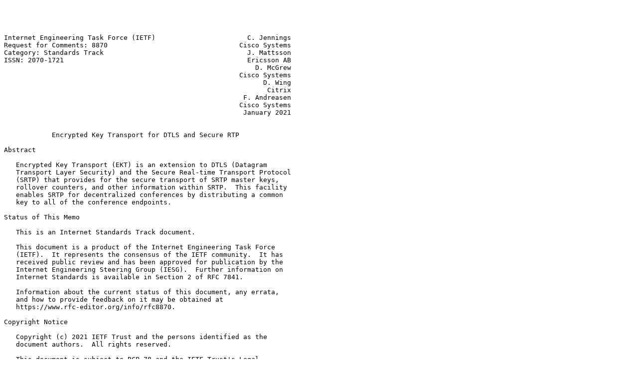

--- FILE ---
content_type: text/plain; charset=UTF-8
request_url: http://pike.lysator.liu.se/docs/ietf/rfc/88/rfc8870.txt
body_size: 16065
content:




Internet Engineering Task Force (IETF)                       C. Jennings
Request for Comments: 8870                                 Cisco Systems
Category: Standards Track                                    J. Mattsson
ISSN: 2070-1721                                              Ericsson AB
                                                               D. McGrew
                                                           Cisco Systems
                                                                 D. Wing
                                                                  Citrix
                                                            F. Andreasen
                                                           Cisco Systems
                                                            January 2021


            Encrypted Key Transport for DTLS and Secure RTP

Abstract

   Encrypted Key Transport (EKT) is an extension to DTLS (Datagram
   Transport Layer Security) and the Secure Real-time Transport Protocol
   (SRTP) that provides for the secure transport of SRTP master keys,
   rollover counters, and other information within SRTP.  This facility
   enables SRTP for decentralized conferences by distributing a common
   key to all of the conference endpoints.

Status of This Memo

   This is an Internet Standards Track document.

   This document is a product of the Internet Engineering Task Force
   (IETF).  It represents the consensus of the IETF community.  It has
   received public review and has been approved for publication by the
   Internet Engineering Steering Group (IESG).  Further information on
   Internet Standards is available in Section 2 of RFC 7841.

   Information about the current status of this document, any errata,
   and how to provide feedback on it may be obtained at
   https://www.rfc-editor.org/info/rfc8870.

Copyright Notice

   Copyright (c) 2021 IETF Trust and the persons identified as the
   document authors.  All rights reserved.

   This document is subject to BCP 78 and the IETF Trust's Legal
   Provisions Relating to IETF Documents
   (https://trustee.ietf.org/license-info) in effect on the date of
   publication of this document.  Please review these documents
   carefully, as they describe your rights and restrictions with respect
   to this document.  Code Components extracted from this document must
   include Simplified BSD License text as described in Section 4.e of
   the Trust Legal Provisions and are provided without warranty as
   described in the Simplified BSD License.

Table of Contents

   1.  Introduction
   2.  Overview
   3.  Conventions Used in This Document
   4.  Encrypted Key Transport
     4.1.  EKTField Formats
     4.2.  SPIs and EKT Parameter Sets
     4.3.  Packet Processing and State Machine
       4.3.1.  Outbound Processing
       4.3.2.  Inbound Processing
     4.4.  Ciphers
       4.4.1.  AES Key Wrap
       4.4.2.  Defining New EKT Ciphers
     4.5.  Synchronizing Operation
     4.6.  Timing and Reliability Considerations
   5.  Use of EKT with DTLS-SRTP
     5.1.  DTLS-SRTP Recap
     5.2.  SRTP EKT Key Transport Extensions to DTLS-SRTP
       5.2.1.  Negotiating an EKTCipher
       5.2.2.  Establishing an EKT Key
     5.3.  Offer/Answer Considerations
     5.4.  Sending the DTLS EKTKey Reliably
   6.  Security Considerations
   7.  IANA Considerations
     7.1.  EKT Message Types
     7.2.  EKT Ciphers
     7.3.  TLS Extensions
     7.4.  TLS Handshake Type
   8.  References
     8.1.  Normative References
     8.2.  Informative References
   Acknowledgments
   Authors' Addresses

1.  Introduction

   The Real-time Transport Protocol (RTP) is designed to allow
   decentralized groups with minimal control to establish sessions, such
   as for multimedia conferences.  Unfortunately, Secure RTP (SRTP)
   [RFC3711] cannot be used in many minimal-control scenarios, because
   it requires that synchronization source (SSRC) values and other data
   be coordinated among all of the participants in a session.  For
   example, if a participant joins a session that is already in
   progress, that participant needs to be informed of the SRTP keys
   along with the SSRC, rollover counter (ROC), and other details of the
   other SRTP sources.

   The inability of SRTP to work in the absence of central control was
   well understood during the design of the protocol; the omission was
   considered less important than optimizations such as bandwidth
   conservation.  Additionally, in many situations, SRTP is used in
   conjunction with a signaling system that can provide the central
   control needed by SRTP.  However, there are several cases in which
   conventional signaling systems cannot easily provide all of the
   coordination required.

   This document defines Encrypted Key Transport (EKT) for SRTP and
   reduces the amount of external signaling control that is needed in an
   SRTP session with multiple receivers.  EKT securely distributes the
   SRTP master key and other information for each SRTP source.  With
   this method, SRTP entities are free to choose SSRC values as they see
   fit and to start up new SRTP sources with new SRTP master keys within
   a session without coordinating with other entities via external
   signaling or other external means.

   EKT extends DTLS and SRTP to enable a common key encryption key
   (called an "EKTKey") to be distributed to all endpoints, so that each
   endpoint can securely send its SRTP master key and current SRTP ROC
   to the other participants in the session.  This data furnishes the
   information needed by the receiver to instantiate an SRTP receiver
   context.

   EKT can be used in conferences where the central Media Distributor or
   conference bridge cannot decrypt the media, such as the type defined
   in [RFC8871].  It can also be used for large-scale conferences where
   the conference bridge or Media Distributor can decrypt all the media
   but wishes to encrypt the media it is sending just once and then send
   the same encrypted media to a large number of participants.  This
   reduces encryption CPU time in general and is necessary when sending
   multicast media.

   EKT does not control the manner in which the SSRC is generated.  It
   is only concerned with distributing the security parameters that an
   endpoint needs to associate with a given SSRC in order to decrypt
   SRTP packets from that sender.

   EKT is not intended to replace external key establishment mechanisms.
   Instead, it is used in conjunction with those methods, and it
   relieves those methods of the burden of delivering the context for
   each SRTP source to every SRTP participant.  This document defines
   how EKT works with the DTLS-SRTP approach to key establishment, by
   using keys derived from the DTLS-SRTP handshake to encipher the
   EKTKey in addition to the SRTP media.

2.  Overview

   This specification defines a way for the server in a DTLS-SRTP
   negotiation (see Section 5) to provide an EKTKey to the client during
   the DTLS handshake.  The EKTKey thus obtained can be used to encrypt
   the SRTP master key that is used to encrypt the media sent by the
   endpoint.  This specification also defines a way to send the
   encrypted SRTP master key (with the EKTKey) along with the SRTP
   packet (see Section 4).  Endpoints that receive this packet and know
   the EKTKey can use the EKTKey to decrypt the SRTP master key, which
   can then be used to decrypt the SRTP packet.

   One way to use this specification is described in the architecture
   defined by [RFC8871].  Each participant in the conference forms a
   DTLS-SRTP connection to a common Key Distributor that distributes the
   same EKTKey to all the endpoints.  Then, each endpoint picks its own
   SRTP master key for the media it sends.  When sending media, the
   endpoint may also include the SRTP master key encrypted with the
   EKTKey in the SRTP packet.  This allows all the endpoints to decrypt
   the media.

3.  Conventions Used in This Document

   The key words "MUST", "MUST NOT", "REQUIRED", "SHALL", "SHALL NOT",
   "SHOULD", "SHOULD NOT", "RECOMMENDED", "NOT RECOMMENDED", "MAY", and
   "OPTIONAL" in this document are to be interpreted as described in
   BCP 14 [RFC2119] [RFC8174] when, and only when, they appear in all
   capitals, as shown here.

4.  Encrypted Key Transport

   EKT defines a new method of providing SRTP master keys to an
   endpoint.  In order to convey the ciphertext corresponding to the
   SRTP master key, and other additional information, an additional
   field, called the "EKTField", is added to the SRTP packets.  The
   EKTField appears at the end of the SRTP packet.  It appears after the
   optional authentication tag, if one is present; otherwise, the
   EKTField appears after the ciphertext portion of the packet.

   EKT MUST NOT be used in conjunction with SRTP's MKI (Master Key
   Identifier) or with SRTP's <From, To> [RFC3711], as those SRTP
   features duplicate some of the functions of EKT.  Senders MUST NOT
   include the MKI when using EKT.  Receivers SHOULD simply ignore any
   MKI field received if EKT is in use.

   This document defines the use of EKT with SRTP.  Its use with the
   Secure Real-time Transport Control Protocol (SRTCP) would be similar,
   but that topic is left for a future specification.  SRTP is preferred
   for transmitting keying material because (1) it shares fate with the
   transmitted media, (2) SRTP rekeying can occur without concern for
   RTCP transmission limits, and (3) it avoids the need for SRTCP
   compound packets with RTP translators and mixers.

4.1.  EKTField Formats

   The EKTField uses the formats defined in Figures 1 and 2 for the
   FullEKTField and ShortEKTField.  The EKTField appended to an SRTP
   packet can be referred to as an "EKT Tag".

      0                   1                   2                   3
      0 1 2 3 4 5 6 7 8 9 0 1 2 3 4 5 6 7 8 9 0 1 2 3 4 5 6 7 8 9 0 1
     +-+-+-+-+-+-+-+-+-+-+-+-+-+-+-+-+-+-+-+-+-+-+-+-+-+-+-+-+-+-+-+-+
     :                                                               :
     :                        EKT Ciphertext                         :
     :                                                               :
     +-+-+-+-+-+-+-+-+-+-+-+-+-+-+-+-+-+-+-+-+-+-+-+-+-+-+-+-+-+-+-+-+
     |   Security Parameter Index    |             Epoch             |
     +-+-+-+-+-+-+-+-+-+-+-+-+-+-+-+-+-+-+-+-+-+-+-+-+-+-+-+-+-+-+-+-+
     |            Length             |0 0 0 0 0 0 1 0|
     +-+-+-+-+-+-+-+-+-+-+-+-+-+-+-+-+-+-+-+-+-+-+-+-+

                       Figure 1: FullEKTField Format

                              0 1 2 3 4 5 6 7
                             +-+-+-+-+-+-+-+-+
                             |0 0 0 0 0 0 0 0|
                             +-+-+-+-+-+-+-+-+

                       Figure 2: ShortEKTField Format

   Figure 3 shows the syntax of the EKTField, expressed in ABNF
   [RFC5234].  The EKTField is added to the end of an SRTP packet.  The
   EKTPlaintext is the concatenation of SRTPMasterKeyLength,
   SRTPMasterKey, SSRC, and ROC, in that order.  The EKTCiphertext is
   computed by encrypting the EKTPlaintext using the EKTKey.  Future
   extensions to the EKTField MUST conform to the syntax of the
   ExtensionEKTField.

   BYTE = %x00-FF

   EKTMsgTypeFull = %x02
   EKTMsgTypeShort = %x00
   EKTMsgTypeExtension = %x03-FF ; Message Type %x01 is not available
                                 ; for assignment due to its usage by
                                 ; legacy implementations.

   EKTMsgLength = 2BYTE

   SRTPMasterKeyLength = BYTE
   SRTPMasterKey = 1*242BYTE
   SSRC = 4BYTE ; SSRC from RTP
   ROC = 4BYTE ; ROC from SRTP for the given SSRC

   EKTPlaintext = SRTPMasterKeyLength SRTPMasterKey SSRC ROC

   EKTCiphertext = 1*251BYTE ; EKTEncrypt(EKTKey, EKTPlaintext)
   Epoch = 2BYTE
   SPI = 2BYTE

   FullEKTField = EKTCiphertext SPI Epoch EKTMsgLength EKTMsgTypeFull

   ShortEKTField = EKTMsgTypeShort

   ExtensionData = 1*1024BYTE
   ExtensionEKTField = ExtensionData EKTMsgLength EKTMsgTypeExtension

   EKTField = FullEKTField / ShortEKTField / ExtensionEKTField

                         Figure 3: EKTField Syntax

   These fields and data elements are defined as follows:

   EKTPlaintext:
      This is the data that is input to the EKT encryption operation.
      This data never appears on the wire; it is used only in
      computations internal to EKT.  This is the concatenation of the
      SRTP master key and its length, the SSRC, and the ROC.

   EKTCiphertext:
      This is the data that is output from the EKT encryption operation
      (see Section 4.4).  This field is included in SRTP packets when
      EKT is in use.  The length of the EKTCiphertext can be larger than
      the length of the EKTPlaintext that was encrypted.

   SRTPMasterKey:
      On the sender side, this is the SRTP master key associated with
      the indicated SSRC.

   SRTPMasterKeyLength:
      This is the length of the SRTPMasterKey in bytes.  This depends on
      the cipher suite negotiated for SRTP using Session Description
      Protocol (SDP) Offer/Answer [RFC3264].

   SSRC:
      On the sender side, this is the SSRC for this SRTP source.  The
      length of this field is 32 bits.  The SSRC value in the EKT Tag
      MUST be the same as the one in the header of the SRTP packet to
      which the tag is appended.

   Rollover Counter (ROC):
      On the sender side, this is set to the current value of the SRTP
      ROC in the SRTP context associated with the SSRC in the SRTP
      packet.  The length of this field is 32 bits.

   Security Parameter Index (SPI):
      This field indicates the appropriate EKTKey and other parameters
      for the receiver to use when processing the packet, within a given
      conference.  The length of this field is 16 bits, representing a
      two-byte integer in network byte order.  The parameters identified
      by this field are as follows:

      *  The EKT Cipher used to process the packet.

      *  The EKTKey used to process the packet.

      *  The SRTP master salt associated with any master key encrypted
         with this EKT Key.  The master salt is communicated separately,
         via signaling, typically along with the EKTKey.  (Recall that
         the SRTP master salt is used in the formation of Initialization
         Vectors (IVs) / nonces.)

   Epoch:
      This field indicates how many SRTP keys have been sent for this
      SSRC under the current EKTKey, prior to the current key, as a
      two-byte integer in network byte order.  It starts at zero at the
      beginning of a session and resets to zero whenever the EKTKey is
      changed (i.e., when a new SPI appears).  The epoch for an SSRC
      increments by one every time the sender transmits a new key.  The
      recipient of a FullEKTField MUST reject any future FullEKTField
      for this SPI and SSRC that has an epoch value equal to or lower
      than an epoch already seen.

   Together, these data elements are called an "EKT parameter set".  To
   avoid ambiguity, each distinct EKT parameter set that is used MUST be
   associated with a distinct SPI value.

   EKTMsgLength:
      All EKT Message Types other than the ShortEKTField include a
      length in octets (in network byte order) of either the
      FullEKTField or the ExtensionEKTField, including this length field
      and the EKT Message Type (as defined in the next paragraph).

   Message Type:
      The last byte is used to indicate the type of the EKTField.  This
      MUST be 2 for the FullEKTField format and 0 for the ShortEKTField
      format.  If a received EKT Tag has an unknown Message Type, then
      the receiver MUST discard the whole EKT Tag.

4.2.  SPIs and EKT Parameter Sets

   The SPI identifies the parameters for how the EKT Tag should be
   processed:

   *  The EKTKey and EKT Cipher used to process the packet.

   *  The SRTP master salt associated with any master key encrypted with
      this EKT Key.  The master salt is communicated separately, via
      signaling, typically along with the EKTKey.

   Together, these data elements are called an "EKT parameter set".  To
   avoid ambiguity, each distinct EKT parameter set that is used MUST be
   associated with a distinct SPI value.  The association of a given
   parameter set with a given SPI value is configured by some other
   protocol, e.g., the DTLS-SRTP extension defined in Section 5.

4.3.  Packet Processing and State Machine

   At any given time, the SSRC for each SRTP source has associated with
   it a single EKT parameter set.  This parameter set is used to process
   all outbound packets and is called the "outbound parameter set" for
   that SSRC.  There may be other EKT parameter sets that are used by
   other SRTP sources in the same session, including other SRTP sources
   on the same endpoint (e.g., one endpoint with voice and video might
   have two EKT parameter sets, or there might be multiple video sources
   on an endpoint, each with their own EKT parameter set).  All of the
   received EKT parameter sets SHOULD be stored by all of the
   participants in an SRTP session, for use in processing inbound SRTP
   traffic.  If a participant deletes an EKT parameter set (e.g.,
   because of space limitations), then it will be unable to process Full
   EKT Tags containing updated media keys and thus will be unable to
   receive media from a participant that has changed its media key.

   Either the FullEKTField or ShortEKTField is appended at the tail end
   of all SRTP packets.  The decision regarding which parameter to send
   and when is specified in Section 4.6.

4.3.1.  Outbound Processing

   See Section 4.6, which describes when to send an SRTP packet with a
   FullEKTField.  If a FullEKTField is not being sent, then a
   ShortEKTField is sent so the receiver can correctly determine how to
   process the packet.

   When an SRTP packet is sent with a FullEKTField, the EKTField for
   that packet is created per either the steps below or an equivalent
   set of steps.

   1.  The Security Parameter Index (SPI) field is set to the value of
       the SPI that is associated with the outbound parameter set.

   2.  The EKTPlaintext field is computed from the SRTP master key,
       SSRC, and ROC fields, as shown in Section 4.1.  The ROC, SRTP
       master key, and SSRC used in EKT processing MUST be the same as
       the one used in SRTP processing.

   3.  The EKTCiphertext field is set to the ciphertext created by
       encrypting the EKTPlaintext with the EKTCipher using the EKTKey
       as the encryption key.  The encryption process is detailed in
       Section 4.4.

   4.  Then, the FullEKTField is formed using the EKTCiphertext and the
       SPI associated with the EKTKey used above.  Also appended are the
       length and Message Type using the FullEKTField format.

      |  Note: The value of the EKTCiphertext field is identical in
      |  successive packets protected by the same EKTKey and SRTP master
      |  key.  This value MAY be cached by an SRTP sender to minimize
      |  computational effort.

   The computed value of the FullEKTField is appended to the end of the
   SRTP packet, after the encrypted payload.

   When a packet is sent with the ShortEKTField, the ShortEKTField is
   simply appended to the packet.

   Outbound packets SHOULD continue to use the old SRTP master key for
   250 ms after sending any new key in a FullEKTField value.  This gives
   all the receivers in the system time to get the new key before they
   start receiving media encrypted with the new key.  (The specific
   value of 250 ms is chosen to represent a reasonable upper bound on
   the amount of latency and jitter that is tolerable in a real-time
   context.)

4.3.2.  Inbound Processing

   When receiving a packet on an RTP stream, the following steps are
   applied for each received SRTP packet.

   1.  The final byte is checked to determine which EKT format is in
       use.  When an SRTP packet contains a ShortEKTField, the
       ShortEKTField is removed from the packet and then normal SRTP
       processing occurs.  If the packet contains a FullEKTField, then
       processing continues as described below.  The reason for using
       the last byte of the packet to indicate the type is that the
       length of the SRTP part is not known until the decryption has
       occurred.  At this point in the processing, there is no easy way
       to know where the EKTField would start.  However, the whole SRTP
       packet has been received, so instead of starting at the front of
       the packet, the parsing works backwards at the end of the packet,
       and thus the type is placed at the very end of the packet.

   2.  The Security Parameter Index (SPI) field is used to find the
       right EKT parameter set to be used for processing the packet.  If
       there is no matching SPI, then the verification function MUST
       return an indication of authentication failure, and the steps
       described below are not performed.  The EKT parameter set
       contains the EKTKey, the EKTCipher, and the SRTP master salt.

   3.  The EKTCiphertext is authenticated and decrypted, as described in
       Section 4.4, using the EKTKey and EKTCipher found in the previous
       step.  If the EKT decryption operation returns an authentication
       failure, then EKT processing MUST be aborted.  The receiver
       SHOULD discard the whole SRTP packet.

   4.  The resulting EKTPlaintext is parsed as described in Section 4.1,
       to recover the SRTP master key, SSRC, and ROC fields.  The SRTP
       master salt that is associated with the EKTKey is also retrieved.
       If the value of the srtp_master_salt (see Section 5.2.2) sent as
       part of the EKTKey is longer than needed by SRTP, then it is
       truncated by taking the first N bytes from the srtp_master_salt
       field.

   5.  If the SSRC in the EKTPlaintext does not match the SSRC of the
       SRTP packet received, then this FullEKTField MUST be discarded
       and the subsequent steps in this list skipped.  After stripping
       the FullEKTField, the remainder of the SRTP packet MAY be
       processed as normal.

   6.  The SRTP master key, ROC, and SRTP master salt from the previous
       steps are saved in a map indexed by the SSRC found in the
       EKTPlaintext and can be used for any future crypto operations on
       the inbound packets with that SSRC.

       *  Unless the transform specifies other acceptable key lengths,
          the length of the SRTP master key MUST be the same as the
          master key length for the SRTP transform in use.  If this is
          not the case, then the receiver MUST abort EKT processing and
          SHOULD discard the whole SRTP packet.

       *  If the length of the SRTP master key is less than the master
          key length for the SRTP transform in use and the transform
          specifies that this length is acceptable, then the SRTP master
          key value is used to replace the first bytes in the existing
          master key.  The other bytes remain the same as in the old
          key.  For example, the double GCM transform [RFC8723] allows
          replacement of the first ("end-to-end") half of the master
          key.

   7.  At this point, EKT processing has successfully completed, and the
       normal SRTP processing takes place.

   The value of the EKTCiphertext field is identical in successive
   packets protected by the same EKT parameter set, SRTP master key, and
   ROC.  SRTP senders and receivers MAY cache an EKTCiphertext value to
   optimize processing in cases where the master key hasn't changed.
   Instead of encrypting and decrypting, senders can simply copy the
   precomputed value and receivers can compare a received EKTCiphertext
   to the known value.

   Section 4.3.1 recommends that SRTP senders continue using an old key
   for some time after sending a new key in an EKT Tag. Receivers that
   wish to avoid packet loss due to decryption failures MAY perform
   trial decryption with both the old key and the new key, keeping the
   result of whichever decryption succeeds.  Note that this approach is
   only compatible with SRTP transforms that include integrity
   protection.

   When receiving a new EKTKey, implementations need to use the ekt_ttl
   field (see Section 5.2.2) to create a time after which this key
   cannot be used, and they also need to create a counter that keeps
   track of how many times the key has been used to encrypt data, to
   ensure that it does not exceed the T value for that cipher (see
   Section 4.4).  If either of these limits is exceeded, the key can no
   longer be used for encryption.  At this point, implementations need
   to either use call signaling to renegotiate a new session or
   terminate the existing session.  Terminating the session is a
   reasonable implementation choice because these limits should not be
   exceeded, except under an attack or error condition.

4.4.  Ciphers

   EKT uses an authenticated cipher to encrypt and authenticate the
   EKTPlaintext.  This specification defines the interface to the
   cipher, in order to abstract the interface away from the details of
   that function.  This specification also defines the default cipher
   that is used in EKT.  The default cipher described in Section 4.4.1
   MUST be implemented, but another cipher that conforms to this
   interface MAY be used.  The cipher used for a given EKTCiphertext
   value is negotiated using the supported_ekt_ciphers extension (see
   Section 5.2) and indicated with the SPI value in the FullEKTField.

   An EKTCipher consists of an encryption function and a decryption
   function.  The encryption function E(K, P) takes the following
   inputs:

   *  a secret key K with a length of L bytes, and

   *  a plaintext value P with a length of M bytes.

   The encryption function returns a ciphertext value C whose length is
   N bytes, where N may be larger than M.  The decryption function
   D(K, C) takes the following inputs:

   *  a secret key K with a length of L bytes, and

   *  a ciphertext value C with a length of N bytes.

   The decryption function returns a plaintext value P that is M bytes
   long, or it returns an indication that the decryption operation
   failed because the ciphertext was invalid (i.e., it was not generated
   by the encryption of plaintext with the key K).

   These functions have the property that D(K, E(K, P)) = P for all
   values of K and P.  Each cipher also has a limit T on the number of
   times that it can be used with any fixed key value.  The EKTKey MUST
   NOT be used for encryption more than T times.  Note that if the same
   FullEKTField is retransmitted three times, that only counts as one
   encryption.

   Security requirements for EKT Ciphers are discussed in Section 6.

4.4.1.  AES Key Wrap

   The default EKT Cipher is the Advanced Encryption Standard (AES) Key
   Wrap with Padding algorithm [RFC5649].  It requires a plaintext
   length M that is at least one octet, and it returns a ciphertext with
   a length of N = M + (M mod 8) + 8 octets.  It can be used with key
   sizes of L = 16 octets or L = 32 octets, and its use with those key
   sizes is indicated as AESKW128 or AESKW256, respectively.  The key
   size determines the length of the AES key used by the Key Wrap
   algorithm.  With this cipher, T=2^(48).

                        +==========+====+========+
                        | Cipher   |  L |      T |
                        +==========+====+========+
                        | AESKW128 | 16 | 2^(48) |
                        +----------+----+--------+
                        | AESKW256 | 32 | 2^(48) |
                        +----------+----+--------+

                           Table 1: EKT Ciphers

   As AES-128 is the mandatory-to-implement transform in SRTP, AESKW128
   MUST be implemented for EKT.  AESKW256 MAY be implemented.

4.4.2.  Defining New EKT Ciphers

   Other specifications may extend this document by defining other
   EKTCiphers, as described in Section 7.  This section defines how
   those ciphers interact with this specification.

   An EKTCipher determines how the EKTCiphertext field is written and
   how it is processed when it is read.  This field is opaque to the
   other aspects of EKT processing.  EKT Ciphers are free to use this
   field in any way, but they SHOULD NOT use other EKT or SRTP fields as
   an input.  The values of the parameters L and T MUST be defined by
   each EKTCipher.  The cipher MUST provide integrity protection.

4.5.  Synchronizing Operation

   If a source has its EKTKey changed by key management, it MUST also
   change its SRTP master key, which will cause it to send out a new
   FullEKTField and eventually begin encrypting with it, as described in
   Section 4.3.1.  This ensures that if key management thought the
   EKTKey needs changing (due to a participant leaving or joining) and
   communicated that to a source, the source will also change its SRTP
   master key, so that traffic can be decrypted only by those who know
   the current EKTKey.

4.6.  Timing and Reliability Considerations

   A system using EKT learns the SRTP master keys distributed with the
   FullEKTField sent with SRTP, rather than with call signaling.  A
   receiver can immediately decrypt an SRTP packet, provided the SRTP
   packet contains a FullEKTField.

   This section describes how to reliably and expediently deliver new
   SRTP master keys to receivers.

   There are three cases to consider.  In the first case, a new sender
   joins a session and needs to communicate its SRTP master key to all
   the receivers.  In the second case, a sender changes its SRTP master
   key, which needs to be communicated to all the receivers.  In the
   third case, a new receiver joins a session already in progress and
   needs to know the sender's SRTP master key.

   The three cases are as follows:

   New sender:
      A new sender SHOULD send a packet containing the FullEKTField as
      soon as possible, ideally in its initial SRTP packet.  To
      accommodate packet loss, it is RECOMMENDED that the FullEKTField
      be transmitted in three consecutive packets.  If the sender does
      not send a FullEKTField in its initial packets and receivers have
      not otherwise been provisioned with a decryption key, then
      decryption will fail and SRTP packets will be dropped until the
      receiver receives a FullEKTField from the sender.

   Rekey:
      By sending an EKT Tag over SRTP, the rekeying event shares fate
      with the SRTP packets protected with that new SRTP master key.  To
      accommodate packet loss, it is RECOMMENDED that three consecutive
      packets containing the FullEKTField be transmitted.

   New receiver:
      When a new receiver joins a session, it does not need to
      communicate its sending SRTP master key (because it is a
      receiver).  Also, when a new receiver joins a session, the sender
      is generally unaware of the receiver joining the session; thus,
      senders SHOULD periodically transmit the FullEKTField.  That
      interval depends on how frequently new receivers join the session,
      the acceptable delay before those receivers can start processing
      SRTP packets, and the acceptable overhead of sending the
      FullEKTField.  If sending audio and video, the RECOMMENDED
      frequency is the same as the rate of intra-coded video frames.  If
      only sending audio, the RECOMMENDED frequency is every 100 ms.

   If none of the above three cases apply, a ShortEKTField SHOULD be
   sent.

   In general, sending FullEKTField tags less frequently will consume
   less bandwidth but will increase the time it takes for a join or
   rekey to take effect.  Applications should schedule the sending of
   FullEKTField tags in a way that makes sense for their bandwidth and
   latency requirements.

5.  Use of EKT with DTLS-SRTP

   This document defines an extension to DTLS-SRTP called "SRTP EKTKey
   Transport", which enables secure transport of EKT keying material
   from the DTLS-SRTP peer in the server role to the client.  This
   allows such a peer to process EKT keying material in SRTP and
   retrieve the embedded SRTP keying material.  This combination of
   protocols is valuable because it combines the advantages of DTLS,
   which has strong authentication of the endpoint and flexibility,
   along with allowing secure multi-party RTP with loose coordination
   and efficient communication of per-source keys.

   In cases where the DTLS termination point is more trusted than the
   media relay, the protection that DTLS affords to EKT keying material
   can allow EKT Keys to be tunneled through an untrusted relay such as
   a centralized conference bridge.  For more details, see [RFC8871].

5.1.  DTLS-SRTP Recap

   DTLS-SRTP [RFC5764] uses an extended DTLS exchange between two peers
   to exchange keying material, algorithms, and parameters for SRTP.
   The SRTP flow operates over the same transport as the DTLS-SRTP
   exchange (i.e., the same 5-tuple).  DTLS-SRTP combines the
   performance and encryption flexibility benefits of SRTP with the
   flexibility and convenience of DTLS-integrated key and association
   management.  DTLS-SRTP can be viewed in two equivalent ways: as a new
   key management method for SRTP and as a new RTP-specific data format
   for DTLS.

5.2.  SRTP EKT Key Transport Extensions to DTLS-SRTP

   This document defines a new TLS negotiated extension called
   "supported_ekt_ciphers" and a new TLS handshake message type called
   "ekt_key".  The extension negotiates the cipher to be used in
   encrypting and decrypting EKTCiphertext values, and the handshake
   message carries the corresponding key.

   Figure 4 shows a message flow between a DTLS 1.3 client and server
   using EKT configured using the DTLS extensions described in this
   section.  (The initial cookie exchange and other normal DTLS messages
   are omitted.)  To be clear, EKT can be used with versions of DTLS
   prior to 1.3.  The only difference is that in pre-1.3 TLS, stacks
   will not have built-in support for generating and processing ACK
   messages.

        Client                                             Server

        ClientHello
         + use_srtp
         + supported_ekt_ciphers
                                -------->

                                                       ServerHello
                                             {EncryptedExtensions}
                                                        + use_srtp
                                           + supported_ekt_ciphers
                                                    {... Finished}
                                <--------

        {... Finished}          -------->

                                                             [ACK]
                                <--------                 [EKTKey]

        [ACK]                   -------->

        |SRTP packets|          <------->           |SRTP packets|
        + <EKT Tags>                                  + <EKT Tags>


        {} Messages protected using DTLS handshake keys

        [] Messages protected using DTLS application traffic keys

        <> Messages protected using the EKTKey and EKT Cipher

        || Messages protected using the SRTP master key sent in
           a Full EKT Tag

                      Figure 4: DTLS 1.3 Message Flow

   In the context of a multi-party SRTP session in which each endpoint
   performs a DTLS handshake as a client with a central DTLS server, the
   extensions defined in this document allow the DTLS server to set a
   common EKTKey for all participants.  Each endpoint can then use EKT
   Tags encrypted with that common key to inform other endpoints of the
   keys it uses to protect SRTP packets.  This avoids the need for many
   individual DTLS handshakes among the endpoints, at the cost of
   preventing endpoints from directly authenticating one another.

         Client A                 Server                 Client B

             <----DTLS Handshake---->
             <--------EKTKey---------
                                     <----DTLS Handshake---->
                                     ---------EKTKey-------->

             -------------SRTP Packet + EKT Tag------------->
             <------------SRTP Packet + EKT Tag--------------

5.2.1.  Negotiating an EKTCipher

   To indicate its support for EKT, a DTLS-SRTP client includes in its
   ClientHello an extension of type supported_ekt_ciphers listing the
   ciphers used for EKT by the client, in preference order, with the
   most preferred version first.  If the server agrees to use EKT, then
   it includes a supported_ekt_ciphers extension in its
   EncryptedExtensions (or ServerHello for DTLS 1.2) containing a cipher
   selected from among those advertised by the client.

   The extension_data field of this extension contains an "EKTCipher"
   value, encoded using the syntax defined in [RFC8446]:

           enum {
             reserved(0),
             aeskw_128(1),
             aeskw_256(2),
           } EKTCipherType;

           struct {
               select (Handshake.msg_type) {
                   case client_hello:
                       EKTCipherType supported_ciphers<1..255>;

                   case server_hello:
                       EKTCipherType selected_cipher;

                   case encrypted_extensions:
                       EKTCipherType selected_cipher;

               };
           } EKTCipher;

5.2.2.  Establishing an EKT Key

   Once a client and server have concluded a handshake that negotiated
   an EKTCipher, the server MUST provide to the client a key to be used
   when encrypting and decrypting EKTCiphertext values.  EKTKeys are
   sent in encrypted handshake records, using handshake type
   ekt_key(26).  The body of the handshake message contains an EKTKey
   structure as follows:

                    struct {
                      opaque ekt_key_value<1..256>;
                      opaque srtp_master_salt<1..256>;
                      uint16 ekt_spi;
                      uint24 ekt_ttl;
                    } EKTKey;

   The contents of the fields in this message are as follows:

   ekt_key_value
      The EKTKey that the recipient should use when generating
      EKTCiphertext values

   srtp_master_salt
      The SRTP master salt to be used with any master key encrypted with
      this EKT Key

   ekt_spi
      The SPI value to be used to reference this EKTKey and SRTP master
      salt in EKT Tags (along with the EKT Cipher negotiated in the
      handshake)

   ekt_ttl
      The maximum amount of time, in seconds, that this EKTKey can be
      used.  The ekt_key_value in this message MUST NOT be used for
      encrypting or decrypting information after the TTL expires.

   If the server did not provide a supported_ekt_ciphers extension in
   its EncryptedExtensions (or ServerHello for DTLS 1.2), then EKTKey
   messages MUST NOT be sent by the client or the server.

   When an EKTKey is received and processed successfully, the recipient
   MUST respond with an ACK message as described in Section 7 of
   [TLS-DTLS13].  The EKTKey message and ACK MUST be retransmitted
   following the rules of the negotiated version of DTLS.

   EKT MAY be used with versions of DTLS prior to 1.3.  In such cases,
   to provide reliability, the ACK message is still used.  Thus, DTLS
   implementations supporting EKT with pre-1.3 versions of DTLS will
   need to have explicit affordances for sending the ACK message in
   response to an EKTKey message and for verifying that an ACK message
   was received.  The retransmission rules for both sides are otherwise
   defined by the negotiated version of DTLS.

   If an EKTKey message is received that cannot be processed, then the
   recipient MUST respond with an appropriate DTLS alert.

5.3.  Offer/Answer Considerations

   When using EKT with DTLS-SRTP, the negotiation to use EKT is done at
   the DTLS handshake level and does not change the SDP Offer/Answer
   messaging [RFC3264].

5.4.  Sending the DTLS EKTKey Reliably

   The DTLS EKTKey message is sent using the retransmissions specified
   in Section 4.2.4 of DTLS [RFC6347].  Retransmission is finished with
   an ACK message, or an alert is received.

6.  Security Considerations

   EKT inherits the security properties of the key management protocol
   that is used to establish the EKTKey, e.g., the DTLS-SRTP extension
   defined in this document.

   With EKT, each SRTP sender and receiver MUST generate distinct SRTP
   master keys.  This property avoids any security concerns over the
   reuse of keys, by empowering the SRTP layer to create keys on demand.
   Note that the inputs of EKT are the same as for SRTP with key-
   sharing: a single key is provided to protect an entire SRTP session.
   However, EKT remains secure even when SSRC values collide.

   SRTP master keys MUST be randomly generated, and [RFC4086] offers
   some guidance about random number generation.  SRTP master keys MUST
   NOT be reused for any other purpose, and SRTP master keys MUST NOT be
   derived from other SRTP master keys.

   The EKT Cipher includes its own authentication/integrity check.

   The presence of the SSRC in the EKTPlaintext ensures that an attacker
   cannot substitute an EKTCiphertext from one SRTP stream into another
   SRTP stream.  This mitigates the impact of cut-and-paste attacks that
   arise due to the lack of a cryptographic binding between the EKT Tag
   and the rest of the SRTP packet.  SRTP tags can only be cut-and-
   pasted within the stream of packets sent by a given RTP endpoint; an
   attacker cannot "cross the streams" and use an EKT Tag from one SSRC
   to reset the key for another SSRC.  The Epoch field in the
   FullEKTField also prevents an attacker from rolling back to a
   previous key.

   An attacker could send packets containing a FullEKTField, in an
   attempt to consume additional CPU resources of the receiving system
   by causing the receiving system to decrypt the EKT ciphertext and
   detect an authentication failure.  In some cases, caching the
   previous values of the ciphertext as described in Section 4.3.2 helps
   mitigate this issue.

   In a similar vein, EKT has no replay protection, so an attacker could
   implant improper keys in receivers by capturing EKTCiphertext values
   encrypted with a given EKTKey and replaying them in a different
   context, e.g., from a different sender.  When the underlying SRTP
   transform provides integrity protection, this attack will just result
   in packet loss.  If it does not, then it will result in random data
   being fed to RTP payload processing.  An attacker that is in a
   position to mount these attacks, however, could achieve the same
   effects more easily without attacking EKT.

   The key encryption keys distributed with EKTKey messages are group
   shared symmetric keys, which means they do not provide protection
   within the group.  Group members can impersonate each other; for
   example, any group member can generate an EKT Tag for any SSRC.  The
   entity that distributes EKTKeys can decrypt any keys distributed
   using EKT and thus any media protected with those keys.

   Each EKT Cipher specifies a value T that is the maximum number of
   times a given key can be used.  An endpoint MUST NOT encrypt more
   than T different FullEKTField values using the same EKTKey.  In
   addition, the EKTKey MUST NOT be used beyond the lifetime provided by
   the TTL described in Section 5.2.

   The key length of the EKT Cipher MUST be at least as long as the SRTP
   cipher and at least as long as the DTLS-SRTP ciphers.

   Part of the EKTPlaintext is known or is easily guessable to an
   attacker.  Thus, the EKT Cipher MUST resist known plaintext attacks.
   In practice, this requirement does not impose any restrictions on our
   choices, since the ciphers in use provide high security even when
   much plaintext is known.

   An EKT Cipher MUST resist attacks in which both ciphertexts and
   plaintexts can be adaptively chosen by an attacker querying both the
   encryption and decryption functions.

   In some systems, when a member of a conference leaves the conference,
   that conference is rekeyed so that the member who left the conference
   no longer has the key.  When changing to a new EKTKey, it is possible
   that the attacker could block the EKTKey message getting to a
   particular endpoint and that endpoint would keep sending media
   encrypted using the old key.  To mitigate that risk, the lifetime of
   the EKTKey MUST be limited by using the ekt_ttl.

7.  IANA Considerations

7.1.  EKT Message Types

   IANA has created a new table for "EKT Message Types" in the "Real-
   Time Transport Protocol (RTP) Parameters" registry.  The initial
   values in this registry are as follows:

                 +==============+=======+===============+
                 | Message Type | Value | Specification |
                 +==============+=======+===============+
                 | Short        |     0 | RFC 8870      |
                 +--------------+-------+---------------+
                 | Unassigned   |     1 |               |
                 +--------------+-------+---------------+
                 | Full         |     2 | RFC 8870      |
                 +--------------+-------+---------------+
                 | Unassigned   | 3-254 |               |
                 +--------------+-------+---------------+
                 | Reserved     |   255 | RFC 8870      |
                 +--------------+-------+---------------+

                        Table 2: EKT Message Types

   New entries in this table can be added via "Specification Required"
   as defined in [RFC8126].  To avoid conflicts with pre-standard
   versions of EKT that have been deployed, IANA SHOULD give preference
   to the allocation of even values over odd values until the even code
   points are consumed.  Allocated values MUST be in the range of 0 to
   254.

   All new EKT messages MUST be defined to include a length parameter,
   as specified in Section 4.1.

7.2.  EKT Ciphers

   IANA has created a new table for "EKT Ciphers" in the "Real-Time
   Transport Protocol (RTP) Parameters" registry.  The initial values in
   this registry are as follows:

                  +============+=======+===============+
                  | Name       | Value | Specification |
                  +============+=======+===============+
                  | AESKW128   |     0 | RFC 8870      |
                  +------------+-------+---------------+
                  | AESKW256   |     1 | RFC 8870      |
                  +------------+-------+---------------+
                  | Unassigned | 2-254 |               |
                  +------------+-------+---------------+
                  | Reserved   |   255 | RFC 8870      |
                  +------------+-------+---------------+

                        Table 3: EKT Cipher Types

   New entries in this table can be added via "Specification Required"
   as defined in [RFC8126].  The expert SHOULD ensure that the
   specification defines the values for L and T as required in
   Section 4.4 of this document.  Allocated values MUST be in the range
   of 0 to 254.

7.3.  TLS Extensions

   IANA has added supported_ekt_ciphers as a new extension name to the
   "TLS ExtensionType Values" table of the "Transport Layer Security
   (TLS) Extensions" registry:

   Value:  39

   Extension Name:  supported_ekt_ciphers

   TLS 1.3:  CH, EE

   Recommended:  Y

   Reference:  RFC 8870

7.4.  TLS Handshake Type

   IANA has added ekt_key as a new entry in the "TLS HandshakeType"
   table of the "Transport Layer Security (TLS) Parameters" registry:

   Value:  26

   Description:  ekt_key

   DTLS-OK:  Y

   Reference:  RFC 8870

   Comment:

8.  References

8.1.  Normative References

   [RFC2119]  Bradner, S., "Key words for use in RFCs to Indicate
              Requirement Levels", BCP 14, RFC 2119,
              DOI 10.17487/RFC2119, March 1997,
              <https://www.rfc-editor.org/info/rfc2119>.

   [RFC3264]  Rosenberg, J. and H. Schulzrinne, "An Offer/Answer Model
              with Session Description Protocol (SDP)", RFC 3264,
              DOI 10.17487/RFC3264, June 2002,
              <https://www.rfc-editor.org/info/rfc3264>.

   [RFC3711]  Baugher, M., McGrew, D., Naslund, M., Carrara, E., and K.
              Norrman, "The Secure Real-time Transport Protocol (SRTP)",
              RFC 3711, DOI 10.17487/RFC3711, March 2004,
              <https://www.rfc-editor.org/info/rfc3711>.

   [RFC5234]  Crocker, D., Ed. and P. Overell, "Augmented BNF for Syntax
              Specifications: ABNF", STD 68, RFC 5234,
              DOI 10.17487/RFC5234, January 2008,
              <https://www.rfc-editor.org/info/rfc5234>.

   [RFC5649]  Housley, R. and M. Dworkin, "Advanced Encryption Standard
              (AES) Key Wrap with Padding Algorithm", RFC 5649,
              DOI 10.17487/RFC5649, September 2009,
              <https://www.rfc-editor.org/info/rfc5649>.

   [RFC5764]  McGrew, D. and E. Rescorla, "Datagram Transport Layer
              Security (DTLS) Extension to Establish Keys for the Secure
              Real-time Transport Protocol (SRTP)", RFC 5764,
              DOI 10.17487/RFC5764, May 2010,
              <https://www.rfc-editor.org/info/rfc5764>.

   [RFC6347]  Rescorla, E. and N. Modadugu, "Datagram Transport Layer
              Security Version 1.2", RFC 6347, DOI 10.17487/RFC6347,
              January 2012, <https://www.rfc-editor.org/info/rfc6347>.

   [RFC8126]  Cotton, M., Leiba, B., and T. Narten, "Guidelines for
              Writing an IANA Considerations Section in RFCs", BCP 26,
              RFC 8126, DOI 10.17487/RFC8126, June 2017,
              <https://www.rfc-editor.org/info/rfc8126>.

   [RFC8174]  Leiba, B., "Ambiguity of Uppercase vs Lowercase in RFC
              2119 Key Words", BCP 14, RFC 8174, DOI 10.17487/RFC8174,
              May 2017, <https://www.rfc-editor.org/info/rfc8174>.

   [RFC8446]  Rescorla, E., "The Transport Layer Security (TLS) Protocol
              Version 1.3", RFC 8446, DOI 10.17487/RFC8446, August 2018,
              <https://www.rfc-editor.org/info/rfc8446>.

8.2.  Informative References

   [RFC4086]  Eastlake 3rd, D., Schiller, J., and S. Crocker,
              "Randomness Requirements for Security", BCP 106, RFC 4086,
              DOI 10.17487/RFC4086, June 2005,
              <https://www.rfc-editor.org/info/rfc4086>.

   [RFC8723]  Jennings, C., Jones, P., Barnes, R., and A.B. Roach,
              "Double Encryption Procedures for the Secure Real-Time
              Transport Protocol (SRTP)", RFC 8723,
              DOI 10.17487/RFC8723, April 2020,
              <https://www.rfc-editor.org/info/rfc8723>.

   [RFC8871]  Jones, P., Benham, D., and C. Groves, "A Solution
              Framework for Private Media in Privacy-Enhanced RTP
              Conferencing (PERC)", RFC 8871, DOI 10.17487/RFC8871,
              January 2021, <https://www.rfc-editor.org/info/rfc8871>.

   [TLS-DTLS13]
              Rescorla, E., Tschofenig, H., and N. Modadugu, "The
              Datagram Transport Layer Security (DTLS) Protocol Version
              1.3", Work in Progress, Internet-Draft, draft-ietf-tls-
              dtls13-39, 2 November 2020,
              <https://tools.ietf.org/html/draft-ietf-tls-dtls13-39>.

Acknowledgments

   Thank you to Russ Housley, who provided a detailed review and
   significant help with crafting text for this document.  Thanks to
   David Benham, Yi Cheng, Lakshminath Dondeti, Kai Fischer, Nermeen
   Ismail, Paul Jones, Eddy Lem, Jonathan Lennox, Michael Peck, Rob
   Raymond, Sean Turner, Magnus Westerlund, and Felix Wyss for fruitful
   discussions, comments, and contributions to this document.

Authors' Addresses

   Cullen Jennings
   Cisco Systems

   Email: fluffy@iii.ca


   John Mattsson
   Ericsson AB

   Email: john.mattsson@ericsson.com


   David A. McGrew
   Cisco Systems

   Email: mcgrew@cisco.com


   Dan Wing
   Citrix Systems, Inc.

   Email: dwing-ietf@fuggles.com


   Flemming Andreasen
   Cisco Systems

   Email: fandreas@cisco.com
